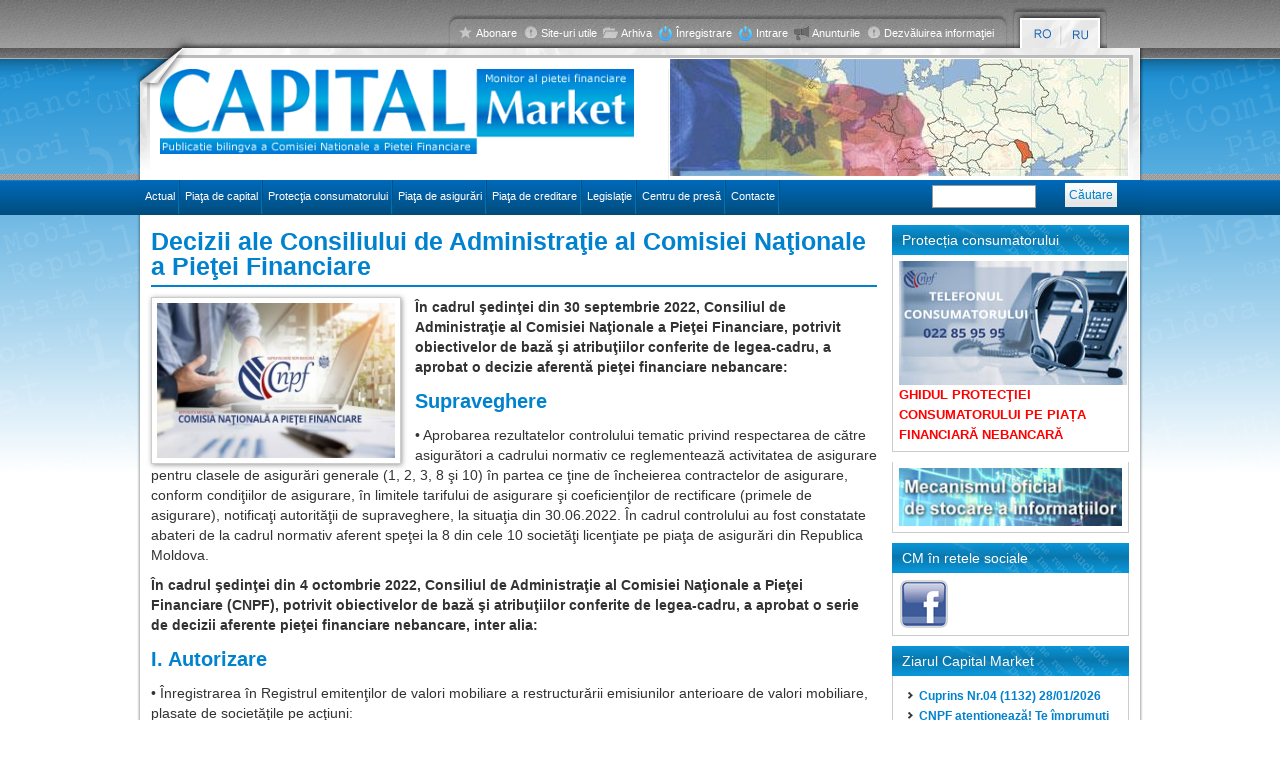

--- FILE ---
content_type: text/html; charset=utf-8
request_url: https://capital.market.md/ro/content/decizii-ale-consiliului-de-administratie-al-comisiei-nationale-pietei-financiare-26
body_size: 10065
content:
<!DOCTYPE html PUBLIC "-//W3C//DTD XHTML+RDFa 1.0//EN"
  "http://www.w3.org/MarkUp/DTD/xhtml-rdfa-1.dtd">
<html xmlns="http://www.w3.org/1999/xhtml" xml:lang="ro" version="XHTML+RDFa 1.0" dir="ltr"
  xmlns:og="http://ogp.me/ns#"
  xmlns:content="http://purl.org/rss/1.0/modules/content/"
  xmlns:dc="http://purl.org/dc/terms/"
  xmlns:foaf="http://xmlns.com/foaf/0.1/"
  xmlns:rdfs="http://www.w3.org/2000/01/rdf-schema#"
  xmlns:sioc="http://rdfs.org/sioc/ns#"
  xmlns:sioct="http://rdfs.org/sioc/types#"
  xmlns:skos="http://www.w3.org/2004/02/skos/core#"
  xmlns:xsd="http://www.w3.org/2001/XMLSchema#">

<head profile="http://www.w3.org/1999/xhtml/vocab">
  <meta http-equiv="Content-Type" content="text/html; charset=utf-8" />
<link href="https://capital.market.md/ro/content/decizii-ale-consiliului-de-administratie-al-comisiei-nationale-pietei-financiare-26" rel="alternate" hreflang="ro" />
<link rel="shortcut icon" href="https://capital.market.md/misc/favicon.ico" type="image/vnd.microsoft.icon" />
<meta name="viewport" content="width=device-width, initial-scale=1, maximum-scale=1" />
<meta name="generator" content="Capital Market CMS" />
<link rel="image_src" href="https://capital.market.md/sites/default/files/cnpf_decizii.jpg" />
<meta property="og:type" content="website" />
<meta property="og:title" content="Decizii ale Consiliului de Administraţie al Comisiei Naţionale a Pieţei Financiare" />
<meta property="og:updated_time" content="2022-10-05T13:23:21+03:00" />
<meta property="og:image" content="https://capital.market.md/sites/default/files/cnpf_decizii.jpg" />
<meta name="twitter:title" content="Decizii ale Consiliului de Administraţie al Comisiei Naţionale a" />
<meta property="article:published_time" content="2022-10-05T13:23:21+03:00" />
<meta property="article:modified_time" content="2022-10-05T13:23:21+03:00" />
  <title>Decizii ale Consiliului de Administraţie al Comisiei Naţionale a Pieţei Financiare | Capital Market</title>
  <link type="text/css" rel="stylesheet" href="https://capital.market.md/sites/default/files/css/css_xE-rWrJf-fncB6ztZfd2huxqgxu4WO-qwma6Xer30m4.css" media="all" />
<link type="text/css" rel="stylesheet" href="https://capital.market.md/sites/default/files/css/css_vZ_wrMQ9Og-YPPxa1q4us3N7DsZMJa-14jShHgRoRNo.css" media="all" />
<link type="text/css" rel="stylesheet" href="https://capital.market.md/sites/default/files/css/css_Toq4tQbNzT5DSc0w5fmCtgWa3gXnKvPXwTHFHWrmrRU.css" media="all" />
<link type="text/css" rel="stylesheet" href="https://capital.market.md/sites/default/files/css/css_NAEuwMti_JyCJ33PuJHsZZOIKxpBseT53XljFPTwQmE.css" media="all" />
<link type="text/css" rel="stylesheet" href="https://capital.market.md/sites/default/files/css/css_8d-ocWag1klUry9fxAIKQVKjp-BTvEEw2pM9y1ffQ1M.css" media="all" />
<link type="text/css" rel="stylesheet" href="https://capital.market.md/sites/default/files/css/css_2THG1eGiBIizsWFeexsNe1iDifJ00QRS9uSd03rY9co.css" media="print" />

<!--[if lte IE 7]>
<link type="text/css" rel="stylesheet" href="https://capital.market.md/themes/bartik/css/ie.css?t58v4r" media="all" />
<![endif]-->

<!--[if IE 6]>
<link type="text/css" rel="stylesheet" href="https://capital.market.md/themes/bartik/css/ie6.css?t58v4r" media="all" />
<![endif]-->
  <script type="text/javascript" src="https://capital.market.md/sites/default/files/js/js_bHixdNqIm_fGV7c3IlqVJl-OQXz4T0rdcigI0kCjuGg.js"></script>
<script type="text/javascript" src="https://capital.market.md/sites/default/files/js/js_hqs2TlldRsWCvlbvCXCIdsyWag3goVMxZbCP7s9ADKE.js"></script>
<script type="text/javascript" src="https://capital.market.md/sites/default/files/js/js_mEvmT-GLMX0LrTKQWMaRcINQxksPqzFocy7RBmyokJk.js"></script>
<script type="text/javascript" src="https://capital.market.md/sites/default/files/js/js_HsTWjUN7L9FJdeJieWUzFYRIYYmuqhkwo1e7n5d_8fI.js"></script>
<script type="text/javascript">
<!--//--><![CDATA[//><!--
(function(d, s, id) {
  var js, fjs = d.getElementsByTagName(s)[0];
  if (d.getElementById(id)) {return;}
  js = d.createElement(s); js.id = id;
  js.src = "//connect.facebook.net/ro_RO/all.js#xfbml=1&appId=";
  fjs.parentNode.insertBefore(js, fjs);
}(document, 'script', 'facebook-jssdk'));
//--><!]]>
</script>
<script type="text/javascript" src="//apis.google.com/js/plusone.js"></script>
<script type="text/javascript" src="//platform.twitter.com/widgets.js"></script>
<script type="text/javascript" src="//platform.linkedin.com/in.js"></script>
<script type="text/javascript" src="https://capital.market.md/sites/default/files/js/js_7_E34OyZqw8mW5SeezlW_XqG4kScFrJvpW_PIXD-Pn8.js"></script>
<script type="text/javascript" src="https://capital.market.md/sites/default/files/js/js_JP34086U7VIGqAC-JWYSgQWRI5vR8TuqN5FBxS5aLYM.js"></script>
<script type="text/javascript">
<!--//--><![CDATA[//><!--
jQuery.extend(Drupal.settings, {"basePath":"\/","pathPrefix":"ro\/","ajaxPageState":{"theme":"bartik","theme_token":"4zZGiwzqYPHKW9Poi23KnXCntJJ4A2wUc9-8TbLegrs","jquery_version":"1.10","js":{"sites\/all\/modules\/jquery_update\/replace\/jquery\/1.10\/jquery.min.js":1,"misc\/jquery-extend-3.4.0.js":1,"misc\/jquery-html-prefilter-3.5.0-backport.js":1,"misc\/jquery.once.js":1,"misc\/drupal.js":1,"sites\/all\/modules\/jquery_update\/replace\/ui\/external\/jquery.cookie.js":1,"sites\/all\/modules\/jquery_update\/replace\/misc\/jquery.form.min.js":1,"sites\/all\/modules\/views_slideshow\/js\/views_slideshow.js":1,"misc\/ajax.js":1,"sites\/all\/modules\/jquery_update\/js\/jquery_update.js":1,"sites\/all\/modules\/media_colorbox\/media_colorbox.js":1,"sites\/all\/modules\/fb\/fb.js":1,"public:\/\/languages\/ro_qwr3d1Q0LH4b4b4NDniqTLh8yCCA06Pbf5ApGMQObMM.js":1,"sites\/all\/libraries\/colorbox\/jquery.colorbox-min.js":1,"sites\/all\/modules\/colorbox\/js\/colorbox.js":1,"sites\/all\/modules\/colorbox\/styles\/plain\/colorbox_style.js":1,"0":1,"\/\/apis.google.com\/js\/plusone.js":1,"\/\/platform.twitter.com\/widgets.js":1,"\/\/platform.linkedin.com\/in.js":1,"sites\/all\/modules\/views\/js\/base.js":1,"misc\/progress.js":1,"sites\/all\/libraries\/jquery.cycle\/jquery.cycle.all.js":1,"sites\/all\/modules\/views_slideshow\/contrib\/views_slideshow_cycle\/js\/views_slideshow_cycle.js":1,"sites\/all\/modules\/views\/js\/ajax_view.js":1,"themes\/bartik\/cycle.js":1,"themes\/bartik\/yui.js":1,"themes\/bartik\/node_modules\/bootstrap\/dist\/js\/bootstrap.min.js":1},"css":{"modules\/system\/system.base.css":1,"modules\/system\/system.menus.css":1,"modules\/system\/system.messages.css":1,"modules\/system\/system.theme.css":1,"sites\/all\/modules\/views_slideshow\/views_slideshow.css":1,"modules\/aggregator\/aggregator.css":1,"sites\/all\/modules\/calendar\/css\/calendar_multiday.css":1,"modules\/comment\/comment.css":1,"sites\/all\/modules\/date\/date_api\/date.css":1,"sites\/all\/modules\/date\/date_popup\/themes\/datepicker.1.7.css":1,"sites\/all\/modules\/date\/date_repeat_field\/date_repeat_field.css":1,"modules\/field\/theme\/field.css":1,"sites\/all\/modules\/logintoboggan\/logintoboggan.css":1,"modules\/node\/node.css":1,"modules\/poll\/poll.css":1,"modules\/search\/search.css":1,"modules\/user\/user.css":1,"modules\/forum\/forum.css":1,"sites\/all\/modules\/views\/css\/views.css":1,"sites\/all\/modules\/colorbox\/styles\/plain\/colorbox_style.css":1,"sites\/all\/modules\/ctools\/css\/ctools.css":1,"sites\/all\/modules\/facebookshare\/facebookshare.css":1,"sites\/all\/modules\/oembed\/oembed.base.css":1,"sites\/all\/modules\/oembed\/oembed.theme.css":1,"sites\/all\/modules\/easy_social\/css\/easy_social.css":1,"modules\/locale\/locale.css":1,"sites\/all\/modules\/views_slideshow\/contrib\/views_slideshow_cycle\/views_slideshow_cycle.css":1,"themes\/bartik\/node_modules\/bootstrap\/dist\/css\/bootstrap.min.css":1,"themes\/bartik\/css\/layout.css":1,"themes\/bartik\/css\/style.css":1,"themes\/bartik\/css\/colors.css":1,"themes\/bartik\/css\/print.css":1,"themes\/bartik\/css\/ie.css":1,"themes\/bartik\/css\/ie6.css":1}},"colorbox":{"opacity":"0.85","current":"{current} of {total}","previous":"\u00ab Prev","next":"Next \u00bb","close":"Close","maxWidth":"98%","maxHeight":"98%","fixed":true,"mobiledetect":true,"mobiledevicewidth":"480px","specificPagesDefaultValue":"admin*\nimagebrowser*\nimg_assist*\nimce*\nnode\/add\/*\nnode\/*\/edit\nprint\/*\nprintpdf\/*\nsystem\/ajax\nsystem\/ajax\/*"},"viewsSlideshow":{"slideshow_top-block_1":{"methods":{"goToSlide":["viewsSlideshowPager","viewsSlideshowSlideCounter","viewsSlideshowCycle"],"nextSlide":["viewsSlideshowPager","viewsSlideshowSlideCounter","viewsSlideshowCycle"],"pause":["viewsSlideshowControls","viewsSlideshowCycle"],"play":["viewsSlideshowControls","viewsSlideshowCycle"],"previousSlide":["viewsSlideshowPager","viewsSlideshowSlideCounter","viewsSlideshowCycle"],"transitionBegin":["viewsSlideshowPager","viewsSlideshowSlideCounter"],"transitionEnd":[]},"paused":0},"taxonomy_last_articles_slider-block_1":{"methods":{"goToSlide":["viewsSlideshowPager","viewsSlideshowSlideCounter","viewsSlideshowCycle"],"nextSlide":["viewsSlideshowPager","viewsSlideshowSlideCounter","viewsSlideshowCycle"],"pause":["viewsSlideshowControls","viewsSlideshowCycle"],"play":["viewsSlideshowControls","viewsSlideshowCycle"],"previousSlide":["viewsSlideshowPager","viewsSlideshowSlideCounter","viewsSlideshowCycle"],"transitionBegin":["viewsSlideshowPager","viewsSlideshowSlideCounter"],"transitionEnd":[]},"paused":0}},"viewsSlideshowCycle":{"#views_slideshow_cycle_main_slideshow_top-block_1":{"num_divs":14,"id_prefix":"#views_slideshow_cycle_main_","div_prefix":"#views_slideshow_cycle_div_","vss_id":"slideshow_top-block_1","effect":"fade","transition_advanced":0,"timeout":5000,"speed":700,"delay":0,"sync":1,"random":0,"pause":1,"pause_on_click":0,"play_on_hover":0,"action_advanced":0,"start_paused":0,"remember_slide":0,"remember_slide_days":1,"pause_in_middle":0,"pause_when_hidden":0,"pause_when_hidden_type":"full","amount_allowed_visible":"","nowrap":0,"pause_after_slideshow":0,"fixed_height":1,"items_per_slide":1,"wait_for_image_load":1,"wait_for_image_load_timeout":3000,"cleartype":0,"cleartypenobg":0,"advanced_options":"{}"},"#views_slideshow_cycle_main_taxonomy_last_articles_slider-block_1":{"num_divs":3,"id_prefix":"#views_slideshow_cycle_main_","div_prefix":"#views_slideshow_cycle_div_","vss_id":"taxonomy_last_articles_slider-block_1","effect":"fade","transition_advanced":0,"timeout":7500,"speed":700,"delay":0,"sync":0,"random":0,"pause":1,"pause_on_click":0,"play_on_hover":0,"action_advanced":0,"start_paused":0,"remember_slide":0,"remember_slide_days":1,"pause_in_middle":0,"pause_when_hidden":0,"pause_when_hidden_type":"full","amount_allowed_visible":"","nowrap":0,"pause_after_slideshow":0,"fixed_height":1,"items_per_slide":1,"wait_for_image_load":1,"wait_for_image_load_timeout":3000,"cleartype":0,"cleartypenobg":0,"advanced_options":"{}"}},"views":{"ajax_path":"\/ro\/views\/ajax","ajaxViews":{"views_dom_id:cf4fe1bb4b2e9cfb81032ac12e4937be":{"view_name":"taxonomy_last_articles","view_display_id":"block","view_args":"","view_path":"node\/5647","view_base_path":null,"view_dom_id":"cf4fe1bb4b2e9cfb81032ac12e4937be","pager_element":0},"views_dom_id:4f977a838b914456396995b206301cd9":{"view_name":"taxonomy_last_articles_slider","view_display_id":"block","view_args":"","view_path":"node\/5647","view_base_path":null,"view_dom_id":"4f977a838b914456396995b206301cd9","pager_element":0},"views_dom_id:15668aa085f35746721fd8338875b3cf":{"view_name":"noutati_capital_market","view_display_id":"block","view_args":"","view_path":"node\/5647","view_base_path":null,"view_dom_id":"15668aa085f35746721fd8338875b3cf","pager_element":0}}},"urlIsAjaxTrusted":{"\/ro\/views\/ajax":true,"\/ro\/content\/decizii-ale-consiliului-de-administratie-al-comisiei-nationale-pietei-financiare-26":true}});
//--><!]]>
</script>
</head>
<body class="html not-front not-logged-in one-sidebar sidebar-second page-node page-node- page-node-5647 node-type-noutati i18n-ro" >
  <div id="skip-link">
    <a href="#main-content" class="element-invisible element-focusable">Mergi la conţinutul principal</a>
  </div>
    <script type="text/javascript">

  var _gaq = _gaq || [];
  _gaq.push(['_setAccount', 'UA-33450017-1']);
  _gaq.push(['_setDomainName', 'market.md']);
  _gaq.push(['_trackPageview']);

  (function() {
    var ga = document.createElement('script');
    ga.type = 'text/javascript';
    ga.async = true;
    ga.src = ('https:' == document.location.protocol ? 'https://ssl' : 'http://www') + '.google-analytics.com/ga.js';
    var s = document.getElementsByTagName('script')[0];
    s.parentNode.insertBefore(ga, s);
  })();

</script>
<div class="container">
  <div class="row">
    <div class="col-xl-12 col-lg-12 col-md-12 col-sm-12 col-xs-12">
      <div class="tb-cont d-lg-flex">
        <div class="tb-left">&nbsp;</div>
        <div class="col-xl-8 col-lg-8 col-md-8 col-sm-8 col-xs-8 top-bar d-none d-sm-none d-md-block d-lg-block d-xl-block">
          <div id="topmenu" class="pull-right"><!--<li class="first leaf"><a href="/ro/content/abonare" class="i1">Abonare</a></li>
<li class="leaf"><a href="/ro/content/site-uri-utile" class="i2">Site-uri utile</a></li>
<li class="leaf"><a href="/ro/arhiva" class="i3">Arhiva</a></li>
<li class="leaf"><a href="/ro/user/register" class="log">Înregistrare</a></li>
<li class="leaf"><a href="/ro/user" class="log">Intrare</a></li>
<li class="leaf"><a href="/ro/anunturile" class="ann">Anunturile</a></li>
<li class="last leaf"><a href="/ro/content/dezvaluirea-informatiei" class="i2">Dezvăluirea informaţiei</a></li>
-->  <div class="region region-header-menu">
    <div id="block-menu-menu-top-menu" class="block block-menu">

    
  <div class="content">
    <ul class="menu clearfix"><li class="first leaf"><a href="/ro/content/abonare" class="i1">Abonare</a></li>
<li class="leaf"><a href="/ro/content/site-uri-utile" class="i2">Site-uri utile</a></li>
<li class="leaf"><a href="/ro/arhiva" class="i3">Arhiva</a></li>
<li class="leaf"><a href="/ro/user/register" class="log">Înregistrare</a></li>
<li class="leaf"><a href="/ro/user" class="log">Intrare</a></li>
<li class="leaf"><a href="/ro/anunturile" class="ann">Anunturile</a></li>
<li class="last leaf"><a href="/ro/content/dezvaluirea-informatiei" class="i2">Dezvăluirea informaţiei</a></li>
</ul>  </div>
</div>
  </div>
</div>
        </div>
        <div class="col-xl-8 col-lg-8 col-md-8 col-sm-8 col-xs-8 top-bar d-block d-sm-block d-md-none d-lg-none d-xl-none">
          <nav class="navbar navbar-expand-md navbar-dark fixed-top bg-dark">
            <button class="navbar-toggler collapsed" type="button" data-toggle="collapse" data-target="#navbarCollapse" aria-controls="navbarCollapse" aria-expanded="false" aria-label="Toggle navigation">
              <span class="navbar-toggler-icon"></span>
            </button>
            <div class="navbar-collapse collapse" id="navbarCollapse" style="">
              <div id="langs" class="col-lg-2 d-inline-flex">  <div class="region region-languages">
    <div id="block-locale-language" class="block block-locale">

    
  <div class="content">
    <ul class="language-switcher-locale-url"><li class="ro first active"><a href="/ro/content/decizii-ale-consiliului-de-administratie-al-comisiei-nationale-pietei-financiare-26" class="language-link active" xml:lang="ro" hreflang="ro"><img class="language-icon" typeof="foaf:Image" src="https://capital.market.md/sites/all/modules/languageicons/flags/ro.png" width="29" height="23" alt="Română" title="Română" /></a></li>
<li class="ru last"><span class="language-link locale-untranslated" xml:lang="ru" hreflang="ru"><img class="language-icon" typeof="foaf:Image" src="https://capital.market.md/sites/all/modules/languageicons/flags/ru.png" width="29" height="23" alt="Русский" title="Русский" /></span></li>
</ul>  </div>
</div>
  </div>
</div>
                <div class="region region-header-menu">
      <div class="region region-header-menu">
    <div id="block-menu-menu-top-menu" class="block block-menu">

    
  <div class="content">
    <ul class="menu clearfix"><li class="first leaf"><a href="/ro/content/abonare" class="i1">Abonare</a></li>
<li class="leaf"><a href="/ro/content/site-uri-utile" class="i2">Site-uri utile</a></li>
<li class="leaf"><a href="/ro/arhiva" class="i3">Arhiva</a></li>
<li class="leaf"><a href="/ro/user/register" class="log">Înregistrare</a></li>
<li class="leaf"><a href="/ro/user" class="log">Intrare</a></li>
<li class="leaf"><a href="/ro/anunturile" class="ann">Anunturile</a></li>
<li class="last leaf"><a href="/ro/content/dezvaluirea-informatiei" class="i2">Dezvăluirea informaţiei</a></li>
</ul>  </div>
</div>
  </div>
  </div>
              <h3 class="element-invisible">Meniu principal</h3><ul id="main-menu-links2" class="links2 clearfix leaf"><li class="menu-237 first"><a href="/ro" title="Actual">Actual</a></li>
<li class="menu-657"><a href="/ro/categorie/pia%C5%A3a-de-capital">Piaţa de capital</a></li>
<li class="menu-27304"><a href="/ro/categorie/protectia-consumatorului">Protecţia consumatorului</a></li>
<li class="menu-656"><a href="/ro/categorie/pia%C5%A3a-de-asigur%C4%83ri">Piaţa de asigurări</a></li>
<li class="menu-2801"><a href="/ro/categorie/pia%C5%A3a-de-creditare">Piaţa de creditare</a></li>
<li class="menu-1630"><a href="/ro/categorie/legisla%C5%A3ie">Legislaţie</a></li>
<li class="menu-3776"><a href="/ro/categorie/centru-de-presa">Centru de presă</a></li>
<li class="menu-668 last"><a href="/ro/content/contacte">Contacte</a></li>
</ul>              <div id="searchbox2">  <div class="region region-search">
    <div id="block-search-form" class="block block-search">

    <h2>Cautare</h2>
  
  <div class="content">
    <form action="/ro/content/decizii-ale-consiliului-de-administratie-al-comisiei-nationale-pietei-financiare-26" method="post" id="search-block-form" accept-charset="UTF-8"><div><div class="container-inline">
    <div class="form-item form-type-textfield form-item-search-block-form">
  <label class="element-invisible" for="edit-search-block-form--2">Căutare </label>
 <input title="Introduceţi termenii doriţi pentru căutare." type="text" id="edit-search-block-form--2" name="search_block_form" value="" size="15" maxlength="128" class="form-text" />
</div>
<div class="form-actions form-wrapper" id="edit-actions"><input type="submit" id="edit-submit" name="op" value="Căutare" class="form-submit" /></div><input type="hidden" name="form_build_id" value="form-pwCsdqFFacsFKw0eSsikIAiFTYb1vwJewCJFASHeYb0" />
<input type="hidden" name="form_id" value="search_block_form" />
</div>
</div></form>  </div>
</div>
  </div>
</div>
            </div>
          </nav>
        </div>
        <div id="langs" class="col-lg-2 d-inline-flex">  <div class="region region-languages">
      <div class="region region-languages">
    <div id="block-locale-language" class="block block-locale">

    
  <div class="content">
    <ul class="language-switcher-locale-url"><li class="ro first active"><a href="/ro/content/decizii-ale-consiliului-de-administratie-al-comisiei-nationale-pietei-financiare-26" class="language-link active" xml:lang="ro" hreflang="ro"><img class="language-icon" typeof="foaf:Image" src="https://capital.market.md/sites/all/modules/languageicons/flags/ro.png" width="29" height="23" alt="Română" title="Română" /></a></li>
<li class="ru last"><span class="language-link locale-untranslated" xml:lang="ru" hreflang="ru"><img class="language-icon" typeof="foaf:Image" src="https://capital.market.md/sites/all/modules/languageicons/flags/ru.png" width="29" height="23" alt="Русский" title="Русский" /></span></li>
</ul>  </div>
</div>
  </div>
  </div>
</div>
      </div>
    </div>
    <div class="col-xl-12 col-lg-12 col-md-12 col-sm-12 col-xs-12">
      <div class="container" id="hdr">
        <div class="row">
          <div class="col-xl-6 col-lg-6 col-md-6 col-sm-6 col-xs-6"><a class="logo img-responsive" href="/ro"><img class="img-fluid" src="/themes/bartik/images/logo.png" /></a></div>
          <div class="col-xl-6 col-lg-6 col-md-6 col-sm-6 col-xs-6 hdr2">  <div class="region region-banner-header">
    <div id="block-views-slideshow-top-block" class="block block-views">

    
  <div class="content">
    <div class="view view-slideshow-top view-id-slideshow_top view-display-id-block view-dom-id-efcbee8ed30faf6d970475b53110e5ca">
    
    
  
  
      <div class="view-content">
      
  <div class="skin-default">
    
    <div id="views_slideshow_cycle_main_slideshow_top-block_1" class="views_slideshow_cycle_main views_slideshow_main"><div id="views_slideshow_cycle_teaser_section_slideshow_top-block_1" class="views-slideshow-cycle-main-frame views_slideshow_cycle_teaser_section">
  <div id="views_slideshow_cycle_div_slideshow_top-block_1_0" class="views-slideshow-cycle-main-frame-row views_slideshow_cycle_slide views_slideshow_slide views-row-1 views-row-first views-row-odd" >
  <div class="views-slideshow-cycle-main-frame-row-item views-row views-row-0 views-row-odd views-row-first">
    
          <img typeof="foaf:Image" src="https://capital.market.md/sites/default/files/styles/slide/public/cm_14.jpg?itok=1IRt8IPV" width="458" height="117" alt="" />  </div>
</div>
<div id="views_slideshow_cycle_div_slideshow_top-block_1_1" class="views-slideshow-cycle-main-frame-row views_slideshow_cycle_slide views_slideshow_slide views-row-2 views_slideshow_cycle_hidden views-row-even" >
  <div class="views-slideshow-cycle-main-frame-row-item views-row views-row-0 views-row-odd">
    
          <img typeof="foaf:Image" src="https://capital.market.md/sites/default/files/styles/slide/public/cm_13.jpg?itok=0gSIUTAa" width="458" height="117" alt="" />  </div>
</div>
<div id="views_slideshow_cycle_div_slideshow_top-block_1_2" class="views-slideshow-cycle-main-frame-row views_slideshow_cycle_slide views_slideshow_slide views-row-3 views_slideshow_cycle_hidden views-row-odd" >
  <div class="views-slideshow-cycle-main-frame-row-item views-row views-row-0 views-row-odd">
    
          <img typeof="foaf:Image" src="https://capital.market.md/sites/default/files/styles/slide/public/cm_12.jpg?itok=3DGYy1SK" width="458" height="117" alt="" />  </div>
</div>
<div id="views_slideshow_cycle_div_slideshow_top-block_1_3" class="views-slideshow-cycle-main-frame-row views_slideshow_cycle_slide views_slideshow_slide views-row-4 views_slideshow_cycle_hidden views-row-even" >
  <div class="views-slideshow-cycle-main-frame-row-item views-row views-row-0 views-row-odd">
    
          <img typeof="foaf:Image" src="https://capital.market.md/sites/default/files/styles/slide/public/cm_11.jpg?itok=HmNxCKkh" width="458" height="117" alt="" />  </div>
</div>
<div id="views_slideshow_cycle_div_slideshow_top-block_1_4" class="views-slideshow-cycle-main-frame-row views_slideshow_cycle_slide views_slideshow_slide views-row-5 views_slideshow_cycle_hidden views-row-odd" >
  <div class="views-slideshow-cycle-main-frame-row-item views-row views-row-0 views-row-odd">
    
          <img typeof="foaf:Image" src="https://capital.market.md/sites/default/files/styles/slide/public/cm_10.jpg?itok=5GUSupqS" width="458" height="117" alt="" />  </div>
</div>
<div id="views_slideshow_cycle_div_slideshow_top-block_1_5" class="views-slideshow-cycle-main-frame-row views_slideshow_cycle_slide views_slideshow_slide views-row-6 views_slideshow_cycle_hidden views-row-even" >
  <div class="views-slideshow-cycle-main-frame-row-item views-row views-row-0 views-row-odd">
    
          <img typeof="foaf:Image" src="https://capital.market.md/sites/default/files/styles/slide/public/cm_9.jpg?itok=UIY6ONgo" width="458" height="117" alt="" />  </div>
</div>
<div id="views_slideshow_cycle_div_slideshow_top-block_1_6" class="views-slideshow-cycle-main-frame-row views_slideshow_cycle_slide views_slideshow_slide views-row-7 views_slideshow_cycle_hidden views-row-odd" >
  <div class="views-slideshow-cycle-main-frame-row-item views-row views-row-0 views-row-odd">
    
          <img typeof="foaf:Image" src="https://capital.market.md/sites/default/files/styles/slide/public/cm_8.jpg?itok=GVLTTmF0" width="458" height="117" alt="" />  </div>
</div>
<div id="views_slideshow_cycle_div_slideshow_top-block_1_7" class="views-slideshow-cycle-main-frame-row views_slideshow_cycle_slide views_slideshow_slide views-row-8 views_slideshow_cycle_hidden views-row-even" >
  <div class="views-slideshow-cycle-main-frame-row-item views-row views-row-0 views-row-odd">
    
          <img typeof="foaf:Image" src="https://capital.market.md/sites/default/files/styles/slide/public/cm_7.jpg?itok=U921L1yK" width="458" height="117" alt="" />  </div>
</div>
<div id="views_slideshow_cycle_div_slideshow_top-block_1_8" class="views-slideshow-cycle-main-frame-row views_slideshow_cycle_slide views_slideshow_slide views-row-9 views_slideshow_cycle_hidden views-row-odd" >
  <div class="views-slideshow-cycle-main-frame-row-item views-row views-row-0 views-row-odd">
    
          <img typeof="foaf:Image" src="https://capital.market.md/sites/default/files/styles/slide/public/cm_6.jpg?itok=TEGzIvxY" width="458" height="117" alt="" />  </div>
</div>
<div id="views_slideshow_cycle_div_slideshow_top-block_1_9" class="views-slideshow-cycle-main-frame-row views_slideshow_cycle_slide views_slideshow_slide views-row-10 views_slideshow_cycle_hidden views-row-even" >
  <div class="views-slideshow-cycle-main-frame-row-item views-row views-row-0 views-row-odd">
    
          <img typeof="foaf:Image" src="https://capital.market.md/sites/default/files/styles/slide/public/cm_5.jpg?itok=uby1yAvL" width="458" height="117" alt="" />  </div>
</div>
<div id="views_slideshow_cycle_div_slideshow_top-block_1_10" class="views-slideshow-cycle-main-frame-row views_slideshow_cycle_slide views_slideshow_slide views-row-11 views_slideshow_cycle_hidden views-row-odd" >
  <div class="views-slideshow-cycle-main-frame-row-item views-row views-row-0 views-row-odd">
    
          <img typeof="foaf:Image" src="https://capital.market.md/sites/default/files/styles/slide/public/cm_4.jpg?itok=yX4w6Vyu" width="458" height="117" alt="" />  </div>
</div>
<div id="views_slideshow_cycle_div_slideshow_top-block_1_11" class="views-slideshow-cycle-main-frame-row views_slideshow_cycle_slide views_slideshow_slide views-row-12 views_slideshow_cycle_hidden views-row-even" >
  <div class="views-slideshow-cycle-main-frame-row-item views-row views-row-0 views-row-odd">
    
          <img typeof="foaf:Image" src="https://capital.market.md/sites/default/files/styles/slide/public/cm_3.jpg?itok=ZK7Zo7Yq" width="458" height="117" alt="" />  </div>
</div>
<div id="views_slideshow_cycle_div_slideshow_top-block_1_12" class="views-slideshow-cycle-main-frame-row views_slideshow_cycle_slide views_slideshow_slide views-row-13 views_slideshow_cycle_hidden views-row-odd" >
  <div class="views-slideshow-cycle-main-frame-row-item views-row views-row-0 views-row-odd">
    
          <img typeof="foaf:Image" src="https://capital.market.md/sites/default/files/styles/slide/public/cm_2.jpg?itok=8Zo5O-jT" width="458" height="117" alt="" />  </div>
</div>
<div id="views_slideshow_cycle_div_slideshow_top-block_1_13" class="views-slideshow-cycle-main-frame-row views_slideshow_cycle_slide views_slideshow_slide views-row-14 views_slideshow_cycle_hidden views-row-last views-row-even" >
  <div class="views-slideshow-cycle-main-frame-row-item views-row views-row-0 views-row-odd">
    
          <img typeof="foaf:Image" src="https://capital.market.md/sites/default/files/styles/slide/public/cm_1.jpg?itok=ShFDxjT9" width="458" height="117" alt="" />  </div>
</div>
</div>
</div>
      </div>
    </div>
  
  
  
  
  
  
</div>  </div>
</div>
  </div>
</div>
        </div>
      </div>
    </div>
          <div class="col-xl-12 col-lg-12 col-md-12 col-sm-12 col-xs-12 d-lf-flex nav-scroller d-none d-sm-none d-md-block d-lg-block d-xl-block">
        <div id="main-menu" class="navigation nav d-inline-flex justify-content-between">
          <h2 class="element-invisible">Meniu principal</h2><ul id="main-menu-links" class="links clearfix"><li class="menu-237 first"><a href="/ro" title="Actual">Actual</a></li>
<li class="menu-657"><a href="/ro/categorie/pia%C5%A3a-de-capital">Piaţa de capital</a></li>
<li class="menu-27304"><a href="/ro/categorie/protectia-consumatorului">Protecţia consumatorului</a></li>
<li class="menu-656"><a href="/ro/categorie/pia%C5%A3a-de-asigur%C4%83ri">Piaţa de asigurări</a></li>
<li class="menu-2801"><a href="/ro/categorie/pia%C5%A3a-de-creditare">Piaţa de creditare</a></li>
<li class="menu-1630"><a href="/ro/categorie/legisla%C5%A3ie">Legislaţie</a></li>
<li class="menu-3776"><a href="/ro/categorie/centru-de-presa">Centru de presă</a></li>
<li class="menu-668 last"><a href="/ro/content/contacte">Contacte</a></li>
</ul>          <div id="searchbox">  <div class="region region-search">
      <div class="region region-search">
    <div id="block-search-form" class="block block-search">

    <h2>Cautare</h2>
  
  <div class="content">
    <form action="/ro/content/decizii-ale-consiliului-de-administratie-al-comisiei-nationale-pietei-financiare-26" method="post" id="search-block-form" accept-charset="UTF-8"><div><div class="container-inline">
    <div class="form-item form-type-textfield form-item-search-block-form">
  <label class="element-invisible" for="edit-search-block-form--2">Căutare </label>
 <input title="Introduceţi termenii doriţi pentru căutare." type="text" id="edit-search-block-form--2" name="search_block_form" value="" size="15" maxlength="128" class="form-text" />
</div>
<div class="form-actions form-wrapper" id="edit-actions"><input type="submit" id="edit-submit" name="op" value="Căutare" class="form-submit" /></div><input type="hidden" name="form_build_id" value="form-pwCsdqFFacsFKw0eSsikIAiFTYb1vwJewCJFASHeYb0" />
<input type="hidden" name="form_id" value="search_block_form" />
</div>
</div></form>  </div>
</div>
  </div>
  </div>
</div>
        </div>
        <!-- /#main-menu -->
      </div>

          </div>
</div>
<!-- /.section, /#header -->

<div class="container">
  <div class="row">
    <div id="main-wrapper" class="col-xl-12 col-lg-12 col-md-12 col-sm-12 col-xs-12">
      <div id="main" class="clearfix">
        <div id="main-in">
                      <div id="breadcrumb"><h2 class="element-invisible">Eşti aici</h2><div class="breadcrumb"><a href="/ro">Acasă</a></div></div>
                    <div id="content" class="column col-lg-9">
            <div class="section">
                                            <h1 class="title" id="page-title"> Decizii ale Consiliului de Administraţie al Comisiei Naţionale a Pieţei Financiare                                                    </h1>
                              <a id="main-content"></a>                                   <!-- <h1 class="title" id="page-title">
          Decizii ale Consiliului de Administraţie al Comisiei Naţionale a Pieţei Financiare                  </h1>-->
                                                                                                  <div class="region region-content">
    <div id="block-system-main" class="block block-system">

    
  <div class="content">
    <div id="node-5647" class="node node-noutati ro node-full clearfix" about="/ro/content/decizii-ale-consiliului-de-administratie-al-comisiei-nationale-pietei-financiare-26" typeof="sioc:Item foaf:Document">

      <span property="dc:title" content="Decizii ale Consiliului de Administraţie al Comisiei Naţionale a Pieţei Financiare" class="rdf-meta element-hidden"></span><span property="sioc:num_replies" content="0" datatype="xsd:integer" class="rdf-meta element-hidden"></span>
      <div class="meta submitted">
            <span property="dc:date dc:created" content="2022-10-05T13:23:21+03:00" datatype="xsd:dateTime" rel="sioc:has_creator">5 Octombrie, 2022 - 13:23</span>    </div>
    
  
  
    
    
  <div class="content clearfix">
    <div class="field field-name-field-image field-type-image field-label-hidden"><div class="field-items"><div class="field-item even"><a href="https://capital.market.md/sites/default/files/cnpf_decizii.jpg" title="Decizii ale Consiliului de Administraţie al Comisiei Naţionale a Pieţei Financiare" class="colorbox" data-colorbox-gallery="gallery-node-5647-A9TZM8ZpDcY" data-cbox-img-attrs="{&quot;title&quot;: &quot;&quot;, &quot;alt&quot;: &quot;&quot;}"><img typeof="foaf:Image" src="https://capital.market.md/sites/default/files/styles/large_double/public/cnpf_decizii.jpg?itok=Qj8rPC2q" width="250" height="167" alt="" title="" /></a></div></div></div><div class="field field-name-field-rezumat field-type-text-long field-label-hidden"><div class="field-items"><div class="field-item even"><p><strong>În cadrul şedinţei din 30 septembrie 2022, Consiliul de Administraţie al Comisiei Naţionale a Pieţei Financiare, potrivit obiectivelor de bază şi atribuţiilor conferite de legea-cadru, a aprobat o decizie aferentă pieţei financiare nebancare:</strong></p>
</div></div></div><div class="field field-name-field-noutatea field-type-text-long field-label-hidden"><div class="field-items"><div class="field-item even"><h3>Supraveghere</h3>
<p>• Aprobarea rezultatelor controlului tematic privind respectarea de către asigurători a cadrului normativ ce reglementează activitatea de asigurare pentru clasele de asigurări generale (1, 2, 3, 8 şi 10) în partea ce ţine de încheierea contractelor de asigurare, conform condiţiilor de asigurare, în limitele tarifului de asigurare şi coeficienţilor de rectificare (primele de asigurare), notificaţi autorităţii de supraveghere, la situaţia din 30.06.2022. În cadrul controlului au fost constatate abateri de la cadrul normativ aferent speţei la 8 din cele 10 societăţi licenţiate pe piaţa de asigurări din Republica Moldova.</p>
<p><strong>În cadrul şedinţei din 4 octombrie 2022, Consiliul de Administraţie al Comisiei Naţionale a Pieţei Financiare (CNPF), potrivit obiectivelor de bază şi atribuţiilor conferite de legea-cadru, a aprobat o serie de decizii aferente pieţei financiare nebancare, inter alia:</strong></p>
<h3>I. Autorizare</h3>
<p>• Înregistrarea în Registrul emitenţilor de valori mobiliare a restructurării emisiunilor anterioare de valori mobiliare, plasate de societăţile pe acţiuni:<br />– „PLAI BASARABEAN” cu majorarea capitalului social cu 332 332 lei prin mărirea valorii nominale a unei acţiuni ordinare nominative de la 4 lei la 8 lei din contul capitalului propriu. Capitalul social al societăţii după restructurarea emisiunilor va constitui 664 664 lei, divizat în 83 083 acţiuni ordinare nominative de clasa I, cu valoarea nominală de 8 lei;<br />– Întreprinderea de producţie şi comerţ „REACTIV” SA cu majorarea capitalului social cu 563 925 lei prin mărirea valorii nominale a unei acţiuni ordinare nominative de la 15 lei la 234 lei din contul capitalului propriu. Capitalul social al societăţii după restructurarea emisiunii va constitui 602 550 lei, divizat în 2575 acţiuni ordinare nominative de clasa I, cu valoarea nominală de 234 lei.</p>
<p>• Autorizarea reorganizării Societăţii pe acţiuni „AUTOSFERA” prin transformare în societate cu răspundere limitată.</p>
<p>• Radierea din Registrul emitenţilor de valori mobiliare, în rezultatul lichidării, a valorilor mobiliare emise anterior de societăţile pe acţiuni:<br />– „LEVĂNŢICA”, în număr de 20 000 acţiuni ordinare nominative;<br />– „GRAMA”, în număr de 151 762 acţiuni ordinare nominative.</p>
<h3>II. Supraveghere</h3>
<p>• Anularea suspendării operaţiunilor bancare la conturile curente şi de depozit ale OCN „BONELITGRUP” SRL, aplicată prin Ordonanţa CNPF nr. 41/3-O din 16.08.2022.</p>
<p>• Suspendarea activităţii de creditare nebancară desfăşurată de OCN “FAMILY FINANCE” SRL (până la 31.10.2022) şi ÎCS OCN “TOTAL LEASING &amp; FINANCE” SRL (pe un termen de 3 ani), în baza deciziilor luate de asociaţii celor două organizaţii. Pe durata suspendării se interzice încheierea a noi contracte de acordare a creditelor şi/sau leasing financiar.</p>
<p style="text-align: right;"><em>Serviciul de presă al CNPF</em></p>
</div></div></div><div class="field field-name-field-number field-type-text field-label-inline clearfix"><div class="field-label">Numarul ziarului:&nbsp;</div><div class="field-items"><div class="field-item even">Nr.39 (963) din 5 octombrie 2022</div></div></div><div class="easy_social_box clearfix vertical easy_social_lang_ro">
            <div class="easy_social-widget easy_social-widget-facebook first"><fb:like href="https://capital.market.md/ro/content/decizii-ale-consiliului-de-administratie-al-comisiei-nationale-pietei-financiare-26" send="true" layout="box_count" width="120" show_faces="false" action="recommend" colorscheme="light" font=""></fb:like></div>
          <div class="easy_social-widget easy_social-widget-googleplus"><div class="g-plusone" data-size="tall" data-annotation="bubble" data-href="https://capital.market.md/ro/content/decizii-ale-consiliului-de-administratie-al-comisiei-nationale-pietei-financiare-26"></div></div>
          <div class="easy_social-widget easy_social-widget-twitter"><a href="http://twitter.com/share" class="twitter-share-button"
data-url="https://capital.market.md/ro/content/decizii-ale-consiliului-de-administratie-al-comisiei-nationale-pietei-financiare-26"
data-count="vertical"
data-lang = "en"
data-via=""
data-related=":Check it out!"
data-text="Decizii ale Consiliului de Administraţie al Comisiei Naţionale a Pieţei Financiare">Tweet</a></div>
          <div class="easy_social-widget easy_social-widget-linkedin last"><script type="in/share" data-url="https://capital.market.md/ro/content/decizii-ale-consiliului-de-administratie-al-comisiei-nationale-pietei-financiare-26" data-counter="top"></script></div>
  </div> <!-- /.easy_social_box -->  </div>
  
  
  
</div>
  </div>
</div>
  </div>
                          </div>
          </div>
          <!-- /.section, /#content -->
                      <div id="sidebar-second" class="column sidebar col-lg-3">

              <div class="row">
                                <div class="section col-lg-12">   <div class="region region-sidebar-second">
    <div id="block-block-25" class="block block-block">

    <h2>Protecția consumatorului</h2>
  
  <div class="content">
    <p><img alt="" src="/sites/default/files/pc_0.jpg" style="width: 228px; height: 124px;" /></p>
<p><strong><a href="http://capital.market.md/documente/Ghid-protectie-consumatorului.pdf" target="_blank"><span style="color:#FF0000">GHIDUL PROTECŢIEI CONSUMATORULUI PE PIAȚA FINANCIARĂ NEBANCARĂ</span></a></strong></p>
  </div>
</div>
<div id="block-block-23" class="block block-block">

    
  <div class="content">
    <p><a href="https://emitent-msi.market.md/ro/" target="_blank"><img alt="" src="/images/msiro.jpg" style="height:58px; width:228px" /></a></p>
  </div>
</div>
<div id="block-block-17" class="block block-block">

    <h2>CM în retele sociale</h2>
  
  <div class="content">
    <p><a href="http://www.facebook.com/pages/Ziarul-Capital-Market/433853953365230" rel="nofollow" target="_blank"><img alt="" src="/sites/default/files/f50.jpg" style="height:50px; width:50px" /></a></p>
  </div>
</div>
<div id="block-views-noutati-capital-market-block" class="block block-views">

    <h2>Ziarul Capital Market</h2>
  
  <div class="content">
    <div class="view view-noutati-capital-market view-id-noutati_capital_market view-display-id-block view-dom-id-15668aa085f35746721fd8338875b3cf">
    
    
  
  
      <div class="view-content">
      <div class="right-news">    <ul>          <li class="views-row views-row-1 views-row-odd views-row-first">  
          <a href="/ro/content/cuprins-nr04-1132-28012026">Cuprins Nr.04 (1132) 28/01/2026</a>  </li>
          <li class="views-row views-row-2 views-row-even">  
          <a href="/ro/content/cnpf-atentioneaza-te-imprumuti-de-la-persoane-fizice-o-faci-pe-propriul-risc">CNPF atenţionează! Te împrumuţi de la persoane fizice? O faci pe propriul risc!</a>  </li>
          <li class="views-row views-row-3 views-row-odd">  
          <a href="/ro/content/decizii-ale-consiliului-de-administratie-al-comisiei-nationale-pietei-financiare-20-ianuarie">Decizii ale Consiliului de Administraţie al Comisiei Naţionale a Pieţei Financiare - 20 ianuarie 2026</a>  </li>
          <li class="views-row views-row-4 views-row-even">  
          <a href="/ro/content/rapoarte-anuale-si-anunturi-ale-emitentilor-nr4-1132">Rapoarte anuale şi Anunţuri ale emitenţilor - Nr.4 (1132)</a>  </li>
          <li class="views-row views-row-5 views-row-odd">  
          <a href="/ro/content/atentia-persoanelor-fizice-si-juridice-actionari-ai-societatilor-pe-actiuni-0">În atenţia persoanelor fizice şi juridice, acţionari ai societăţilor pe acţiuni!</a>  </li>
          <li class="views-row views-row-6 views-row-even">  
          <a href="/ro/content/cuprins-nr02-03-1131-22012026">Cuprins Nr.02-03 (1131) 22/01/2026</a>  </li>
          <li class="views-row views-row-7 views-row-odd">  
          <a href="/ro/content/decizii-ale-consiliului-de-administratie-al-comisiei-nationale-pietei-financiare-13-ianuarie">Decizii ale Consiliului de Administraţie al Comisiei Naţionale a Pieţei Financiare - 13 ianuarie 2026</a>  </li>
          <li class="views-row views-row-8 views-row-even">  
          <a href="/ro/content/rapoarte-anuale-si-anunturi-ale-emitentilor-nr02-03-1131">Rapoarte anuale şi Anunţuri ale emitenţilor - Nr.02-03 (1131)</a>  </li>
          <li class="views-row views-row-9 views-row-odd">  
          <a href="/ro/content/cuprins-nr01-1130-15012026">Cuprins Nr.01 (1130) 15/01/2026</a>  </li>
          <li class="views-row views-row-10 views-row-even views-row-last">  
          <a href="/ro/content/decizii-ale-consiliului-de-administratie-al-comisiei-nationale-pietei-financiare-30-0">Decizii ale Consiliului de Administraţie al Comisiei Naţionale a Pieţei Financiare - 30 decembrie 2025, 6 ianuarie 2026</a>  </li>
      </ul></div>    </div>
  
      <h2 class="element-invisible">Pagini</h2><div class="item-list"><ul class="pager"><li class="pager-current first">1</li>
<li class="pager-item"><a title="Mergi la pagina 2" href="/ro/content/decizii-ale-consiliului-de-administratie-al-comisiei-nationale-pietei-financiare-26?page=1">2</a></li>
<li class="pager-item"><a title="Mergi la pagina 3" href="/ro/content/decizii-ale-consiliului-de-administratie-al-comisiei-nationale-pietei-financiare-26?page=2">3</a></li>
<li class="pager-item"><a title="Mergi la pagina 4" href="/ro/content/decizii-ale-consiliului-de-administratie-al-comisiei-nationale-pietei-financiare-26?page=3">4</a></li>
<li class="pager-item"><a title="Mergi la pagina 5" href="/ro/content/decizii-ale-consiliului-de-administratie-al-comisiei-nationale-pietei-financiare-26?page=4">5</a></li>
<li class="pager-item"><a title="Mergi la pagina 6" href="/ro/content/decizii-ale-consiliului-de-administratie-al-comisiei-nationale-pietei-financiare-26?page=5">6</a></li>
<li class="pager-item"><a title="Mergi la pagina 7" href="/ro/content/decizii-ale-consiliului-de-administratie-al-comisiei-nationale-pietei-financiare-26?page=6">7</a></li>
<li class="pager-item"><a title="Mergi la pagina 8" href="/ro/content/decizii-ale-consiliului-de-administratie-al-comisiei-nationale-pietei-financiare-26?page=7">8</a></li>
<li class="pager-next"><a title="Mergi la pagina următoare" href="/ro/content/decizii-ale-consiliului-de-administratie-al-comisiei-nationale-pietei-financiare-26?page=1">următor ›</a></li>
<li class="pager-last last"><a title="Mergi la ultima pagină" href="/ro/content/decizii-ale-consiliului-de-administratie-al-comisiei-nationale-pietei-financiare-26?page=7">ultima »</a></li>
</ul></div>  
  
  
  
  
</div>  </div>
</div>
  </div>
 </div>
              </div>

            </div>
            <!-- /.section, /#sidebar-second -->
                  </div>
      </div>
      <!-- /#main, /#main-wrapper -->
    </div>
  </div>
</div>
<section>
  <div class="container w-100">
    <div class="row">
      <div class="col-xs-12 col-sm-12 col-md-12 col-xl-12 text-white">
        <div id="footer">
            <div class="region region-footer">
    <div id="block-block-2" class="block block-block">

    <h2>Copyright</h2>
  
  <div class="content">
    <p>© CapitalMarket 2012-2023 | Toate drepturile sunt rezervate<br />
Reeditarea materialelor de pe site este posibila doar cu acordul scris al redactiei.</p>
  </div>
</div>
  </div>
          <div class="developer">Elaborat de <a href="http://www.weblux.md"
                                                                                 target="_blank">Weblux
              Moldova</a></div>
        </div>
      </div>
    </div>
  </div>
</section>
<!-- /.section, /#footer-wrapper -->

<!-- /#page, /#page-wrapper -->
    <div class="region region-page-bottom">
    <div id="fb-root" class="fb_module"></div>
<script type="text/javascript">
<!--//--><![CDATA[//><!--
  jQuery.extend(Drupal.settings, {"fb":{"base_url":"https:\/\/capital.market.md\/ro","ajax_event_url":"https:\/\/capital.market.md\/ro\/fb\/ajax","is_anonymous":true,"fb_init_settings":{"xfbml":false,"status":false,"oauth":true,"cookie":true,"channelUrl":"https:\/\/capital.market.md\/ro\/fb\/channel"},"test_login_status":false,"get_login_status":1,"controls":"","js_sdk_url":"https:\/\/connect.facebook.net\/ro_RO\/all.js"}});

if (typeof(FB) == 'undefined') {
  var e = document.createElement('script');
  e.async = true;
  e.src = Drupal.settings.fb.js_sdk_url;
  document.getElementById('fb-root').appendChild(e);
}


//--><!]]>

</script>
  </div>
</body>
</html>


--- FILE ---
content_type: text/html; charset=utf-8
request_url: https://accounts.google.com/o/oauth2/postmessageRelay?parent=https%3A%2F%2Fcapital.market.md&jsh=m%3B%2F_%2Fscs%2Fabc-static%2F_%2Fjs%2Fk%3Dgapi.lb.en.2kN9-TZiXrM.O%2Fd%3D1%2Frs%3DAHpOoo_B4hu0FeWRuWHfxnZ3V0WubwN7Qw%2Fm%3D__features__
body_size: 160
content:
<!DOCTYPE html><html><head><title></title><meta http-equiv="content-type" content="text/html; charset=utf-8"><meta http-equiv="X-UA-Compatible" content="IE=edge"><meta name="viewport" content="width=device-width, initial-scale=1, minimum-scale=1, maximum-scale=1, user-scalable=0"><script src='https://ssl.gstatic.com/accounts/o/2580342461-postmessagerelay.js' nonce="zfUVFchtrahGd9Xf2UnbyQ"></script></head><body><script type="text/javascript" src="https://apis.google.com/js/rpc:shindig_random.js?onload=init" nonce="zfUVFchtrahGd9Xf2UnbyQ"></script></body></html>